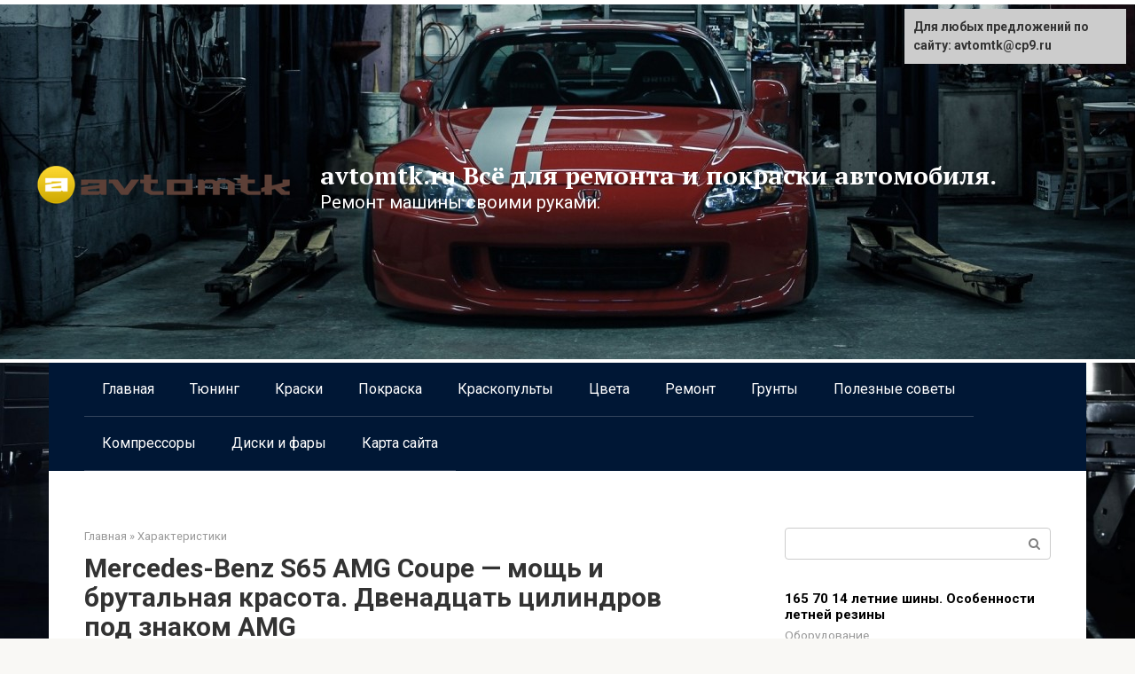

--- FILE ---
content_type: text/html;charset=UTF-8
request_url: https://avtomtk.ru/features/mercedes-benz-s65-amg-coupe-moshch-i-brutalnaya-krasota-dvenadcat-cilindrov-pod/
body_size: 24828
content:
<!DOCTYPE html>
<html lang="ru-RU"
	prefix="og: https://ogp.me/ns#" >
<head>
    <meta charset="UTF-8">
    <meta name="viewport" content="width=device-width, initial-scale=1">

    <title>Mercedes-Benz S65 AMG Coupe — мощь и брутальная красота. Двенадцать цилиндров под знаком AMG - avtomtk.ru Всё для ремонта и покраски автомобиля.</title>

		<!-- All in One SEO 4.1.4.3 -->
		<meta name="description" content="Главная Характеристики Mercedes-Benz S65 AMG Coupe — мощь и брутальная красота. Двенадцать цилиндров под знаком AMG А летом того же года немецкий автопроизводитель презентовал топовую модификацию модели с..." />
		<meta name="robots" content="max-image-preview:large" />
		<link rel="canonical" href="https://avtomtk.ru/features/mercedes-benz-s65-amg-coupe-moshch-i-brutalnaya-krasota-dvenadcat-cilindrov-pod/" />
		<meta property="og:locale" content="ru_RU" />
		<meta property="og:site_name" content="avtomtk.ru Всё для ремонта и покраски автомобиля. - Ремонт машины своими руками." />
		<meta property="og:type" content="article" />
		<meta property="og:title" content="Mercedes-Benz S65 AMG Coupe — мощь и брутальная красота. Двенадцать цилиндров под знаком AMG - avtomtk.ru Всё для ремонта и покраски автомобиля." />
		<meta property="og:description" content="Главная Характеристики Mercedes-Benz S65 AMG Coupe — мощь и брутальная красота. Двенадцать цилиндров под знаком AMG А летом того же года немецкий автопроизводитель презентовал топовую модификацию модели с..." />
		<meta property="og:url" content="https://avtomtk.ru/features/mercedes-benz-s65-amg-coupe-moshch-i-brutalnaya-krasota-dvenadcat-cilindrov-pod/" />
		<meta property="article:published_time" content="2021-06-25T14:05:04+00:00" />
		<meta property="article:modified_time" content="2021-09-28T13:13:35+00:00" />
		<meta name="twitter:card" content="summary" />
		<meta name="twitter:domain" content="avtomtk.ru" />
		<meta name="twitter:title" content="Mercedes-Benz S65 AMG Coupe — мощь и брутальная красота. Двенадцать цилиндров под знаком AMG - avtomtk.ru Всё для ремонта и покраски автомобиля." />
		<meta name="twitter:description" content="Главная Характеристики Mercedes-Benz S65 AMG Coupe — мощь и брутальная красота. Двенадцать цилиндров под знаком AMG А летом того же года немецкий автопроизводитель презентовал топовую модификацию модели с..." />
		<script type="application/ld+json" class="aioseo-schema">
			{"@context":"https:\/\/schema.org","@graph":[{"@type":"WebSite","@id":"http:\/\/avtomtk.ru\/#website","url":"http:\/\/avtomtk.ru\/","name":"avtomtk.ru \u0412\u0441\u0451 \u0434\u043b\u044f \u0440\u0435\u043c\u043e\u043d\u0442\u0430 \u0438 \u043f\u043e\u043a\u0440\u0430\u0441\u043a\u0438 \u0430\u0432\u0442\u043e\u043c\u043e\u0431\u0438\u043b\u044f.","description":"\u0420\u0435\u043c\u043e\u043d\u0442 \u043c\u0430\u0448\u0438\u043d\u044b \u0441\u0432\u043e\u0438\u043c\u0438 \u0440\u0443\u043a\u0430\u043c\u0438.","inLanguage":"ru-RU","publisher":{"@id":"http:\/\/avtomtk.ru\/#organization"}},{"@type":"Organization","@id":"http:\/\/avtomtk.ru\/#organization","name":"\u0412\u0441\u0451 \u0434\u043b\u044f \u0440\u0435\u043c\u043e\u043d\u0442\u0430 \u0438 \u043f\u043e\u043a\u0440\u0430\u0441\u043a\u0438 \u0430\u0432\u0442\u043e\u043c\u043e\u0431\u0438\u043b\u044f.","url":"http:\/\/avtomtk.ru\/"},{"@type":"BreadcrumbList","@id":"http:\/\/avtomtk.ru\/features\/mercedes-benz-s65-amg-coupe-moshch-i-brutalnaya-krasota-dvenadcat-cilindrov-pod\/#breadcrumblist","itemListElement":[{"@type":"ListItem","@id":"http:\/\/avtomtk.ru\/#listItem","position":1,"item":{"@type":"WebPage","@id":"http:\/\/avtomtk.ru\/","name":"\u0413\u043b\u0430\u0432\u043d\u0430\u044f","description":"Mercedes-Benz S65 AMG Coupe \u2014 \u043c\u043e\u0449\u044c \u0438 \u0431\u0440\u0443\u0442\u0430\u043b\u044c\u043d\u0430\u044f \u043a\u0440\u0430\u0441\u043e\u0442\u0430. \u0414\u0432\u0435\u043d\u0430\u0434\u0446\u0430\u0442\u044c \u0446\u0438\u043b\u0438\u043d\u0434\u0440\u043e\u0432 \u043f\u043e\u0434 \u0437\u043d\u0430\u043a\u043e\u043c AMG","url":"http:\/\/avtomtk.ru\/"},"nextItem":"http:\/\/avtomtk.ru\/features\/#listItem"},{"@type":"ListItem","@id":"http:\/\/avtomtk.ru\/features\/#listItem","position":2,"item":{"@type":"WebPage","@id":"http:\/\/avtomtk.ru\/features\/","name":"\u0425\u0430\u0440\u0430\u043a\u0442\u0435\u0440\u0438\u0441\u0442\u0438\u043a\u0438","description":"\u0413\u043b\u0430\u0432\u043d\u0430\u044f \u0425\u0430\u0440\u0430\u043a\u0442\u0435\u0440\u0438\u0441\u0442\u0438\u043a\u0438 Mercedes-Benz S65 AMG Coupe \u2014 \u043c\u043e\u0449\u044c \u0438 \u0431\u0440\u0443\u0442\u0430\u043b\u044c\u043d\u0430\u044f \u043a\u0440\u0430\u0441\u043e\u0442\u0430. \u0414\u0432\u0435\u043d\u0430\u0434\u0446\u0430\u0442\u044c \u0446\u0438\u043b\u0438\u043d\u0434\u0440\u043e\u0432 \u043f\u043e\u0434 \u0437\u043d\u0430\u043a\u043e\u043c AMG \u0410 \u043b\u0435\u0442\u043e\u043c \u0442\u043e\u0433\u043e \u0436\u0435 \u0433\u043e\u0434\u0430 \u043d\u0435\u043c\u0435\u0446\u043a\u0438\u0439 \u0430\u0432\u0442\u043e\u043f\u0440\u043e\u0438\u0437\u0432\u043e\u0434\u0438\u0442\u0435\u043b\u044c \u043f\u0440\u0435\u0437\u0435\u043d\u0442\u043e\u0432\u0430\u043b \u0442\u043e\u043f\u043e\u0432\u0443\u044e \u043c\u043e\u0434\u0438\u0444\u0438\u043a\u0430\u0446\u0438\u044e \u043c\u043e\u0434\u0435\u043b\u0438 \u0441...","url":"http:\/\/avtomtk.ru\/features\/"},"nextItem":"http:\/\/avtomtk.ru\/features\/mercedes-benz-s65-amg-coupe-moshch-i-brutalnaya-krasota-dvenadcat-cilindrov-pod\/#listItem","previousItem":"http:\/\/avtomtk.ru\/#listItem"},{"@type":"ListItem","@id":"http:\/\/avtomtk.ru\/features\/mercedes-benz-s65-amg-coupe-moshch-i-brutalnaya-krasota-dvenadcat-cilindrov-pod\/#listItem","position":3,"item":{"@type":"WebPage","@id":"http:\/\/avtomtk.ru\/features\/mercedes-benz-s65-amg-coupe-moshch-i-brutalnaya-krasota-dvenadcat-cilindrov-pod\/","name":"Mercedes-Benz S65 AMG Coupe - \u043c\u043e\u0449\u044c \u0438 \u0431\u0440\u0443\u0442\u0430\u043b\u044c\u043d\u0430\u044f \u043a\u0440\u0430\u0441\u043e\u0442\u0430. \u0414\u0432\u0435\u043d\u0430\u0434\u0446\u0430\u0442\u044c \u0446\u0438\u043b\u0438\u043d\u0434\u0440\u043e\u0432 \u043f\u043e\u0434 \u0437\u043d\u0430\u043a\u043e\u043c AMG","description":"\u0413\u043b\u0430\u0432\u043d\u0430\u044f \u0425\u0430\u0440\u0430\u043a\u0442\u0435\u0440\u0438\u0441\u0442\u0438\u043a\u0438 Mercedes-Benz S65 AMG Coupe \u2014 \u043c\u043e\u0449\u044c \u0438 \u0431\u0440\u0443\u0442\u0430\u043b\u044c\u043d\u0430\u044f \u043a\u0440\u0430\u0441\u043e\u0442\u0430. \u0414\u0432\u0435\u043d\u0430\u0434\u0446\u0430\u0442\u044c \u0446\u0438\u043b\u0438\u043d\u0434\u0440\u043e\u0432 \u043f\u043e\u0434 \u0437\u043d\u0430\u043a\u043e\u043c AMG \u0410 \u043b\u0435\u0442\u043e\u043c \u0442\u043e\u0433\u043e \u0436\u0435 \u0433\u043e\u0434\u0430 \u043d\u0435\u043c\u0435\u0446\u043a\u0438\u0439 \u0430\u0432\u0442\u043e\u043f\u0440\u043e\u0438\u0437\u0432\u043e\u0434\u0438\u0442\u0435\u043b\u044c \u043f\u0440\u0435\u0437\u0435\u043d\u0442\u043e\u0432\u0430\u043b \u0442\u043e\u043f\u043e\u0432\u0443\u044e \u043c\u043e\u0434\u0438\u0444\u0438\u043a\u0430\u0446\u0438\u044e \u043c\u043e\u0434\u0435\u043b\u0438 \u0441...","url":"http:\/\/avtomtk.ru\/features\/mercedes-benz-s65-amg-coupe-moshch-i-brutalnaya-krasota-dvenadcat-cilindrov-pod\/"},"previousItem":"http:\/\/avtomtk.ru\/features\/#listItem"}]},{"@type":"Person","@id":"http:\/\/avtomtk.ru\/author\/admin\/#author","url":"http:\/\/avtomtk.ru\/author\/admin\/","name":"admin","image":{"@type":"ImageObject","@id":"http:\/\/avtomtk.ru\/features\/mercedes-benz-s65-amg-coupe-moshch-i-brutalnaya-krasota-dvenadcat-cilindrov-pod\/#authorImage","url":"http:\/\/2.gravatar.com\/avatar\/e4daaa46b96b4bbba8ab2a81fdf362aa?s=96&d=mm&r=g","width":96,"height":96,"caption":"admin"}},{"@type":"WebPage","@id":"http:\/\/avtomtk.ru\/features\/mercedes-benz-s65-amg-coupe-moshch-i-brutalnaya-krasota-dvenadcat-cilindrov-pod\/#webpage","url":"http:\/\/avtomtk.ru\/features\/mercedes-benz-s65-amg-coupe-moshch-i-brutalnaya-krasota-dvenadcat-cilindrov-pod\/","name":"Mercedes-Benz S65 AMG Coupe \u2014 \u043c\u043e\u0449\u044c \u0438 \u0431\u0440\u0443\u0442\u0430\u043b\u044c\u043d\u0430\u044f \u043a\u0440\u0430\u0441\u043e\u0442\u0430. \u0414\u0432\u0435\u043d\u0430\u0434\u0446\u0430\u0442\u044c \u0446\u0438\u043b\u0438\u043d\u0434\u0440\u043e\u0432 \u043f\u043e\u0434 \u0437\u043d\u0430\u043a\u043e\u043c AMG - avtomtk.ru \u0412\u0441\u0451 \u0434\u043b\u044f \u0440\u0435\u043c\u043e\u043d\u0442\u0430 \u0438 \u043f\u043e\u043a\u0440\u0430\u0441\u043a\u0438 \u0430\u0432\u0442\u043e\u043c\u043e\u0431\u0438\u043b\u044f.","description":"\u0413\u043b\u0430\u0432\u043d\u0430\u044f \u0425\u0430\u0440\u0430\u043a\u0442\u0435\u0440\u0438\u0441\u0442\u0438\u043a\u0438 Mercedes-Benz S65 AMG Coupe \u2014 \u043c\u043e\u0449\u044c \u0438 \u0431\u0440\u0443\u0442\u0430\u043b\u044c\u043d\u0430\u044f \u043a\u0440\u0430\u0441\u043e\u0442\u0430. \u0414\u0432\u0435\u043d\u0430\u0434\u0446\u0430\u0442\u044c \u0446\u0438\u043b\u0438\u043d\u0434\u0440\u043e\u0432 \u043f\u043e\u0434 \u0437\u043d\u0430\u043a\u043e\u043c AMG \u0410 \u043b\u0435\u0442\u043e\u043c \u0442\u043e\u0433\u043e \u0436\u0435 \u0433\u043e\u0434\u0430 \u043d\u0435\u043c\u0435\u0446\u043a\u0438\u0439 \u0430\u0432\u0442\u043e\u043f\u0440\u043e\u0438\u0437\u0432\u043e\u0434\u0438\u0442\u0435\u043b\u044c \u043f\u0440\u0435\u0437\u0435\u043d\u0442\u043e\u0432\u0430\u043b \u0442\u043e\u043f\u043e\u0432\u0443\u044e \u043c\u043e\u0434\u0438\u0444\u0438\u043a\u0430\u0446\u0438\u044e \u043c\u043e\u0434\u0435\u043b\u0438 \u0441...","inLanguage":"ru-RU","isPartOf":{"@id":"http:\/\/avtomtk.ru\/#website"},"breadcrumb":{"@id":"http:\/\/avtomtk.ru\/features\/mercedes-benz-s65-amg-coupe-moshch-i-brutalnaya-krasota-dvenadcat-cilindrov-pod\/#breadcrumblist"},"author":"http:\/\/avtomtk.ru\/author\/admin\/#author","creator":"http:\/\/avtomtk.ru\/author\/admin\/#author","image":{"@type":"ImageObject","@id":"http:\/\/avtomtk.ru\/#mainImage","url":"http:\/\/avtomtk.ru\/wp-content\/uploads\/2021\/09\/foto-s65-amg-coupe_09.jpg","width":1024,"height":683},"primaryImageOfPage":{"@id":"http:\/\/avtomtk.ru\/features\/mercedes-benz-s65-amg-coupe-moshch-i-brutalnaya-krasota-dvenadcat-cilindrov-pod\/#mainImage"},"datePublished":"2021-06-25T14:05:04+07:00","dateModified":"2021-09-28T13:13:35+07:00"},{"@type":"BlogPosting","@id":"http:\/\/avtomtk.ru\/features\/mercedes-benz-s65-amg-coupe-moshch-i-brutalnaya-krasota-dvenadcat-cilindrov-pod\/#blogposting","name":"Mercedes-Benz S65 AMG Coupe \u2014 \u043c\u043e\u0449\u044c \u0438 \u0431\u0440\u0443\u0442\u0430\u043b\u044c\u043d\u0430\u044f \u043a\u0440\u0430\u0441\u043e\u0442\u0430. \u0414\u0432\u0435\u043d\u0430\u0434\u0446\u0430\u0442\u044c \u0446\u0438\u043b\u0438\u043d\u0434\u0440\u043e\u0432 \u043f\u043e\u0434 \u0437\u043d\u0430\u043a\u043e\u043c AMG - avtomtk.ru \u0412\u0441\u0451 \u0434\u043b\u044f \u0440\u0435\u043c\u043e\u043d\u0442\u0430 \u0438 \u043f\u043e\u043a\u0440\u0430\u0441\u043a\u0438 \u0430\u0432\u0442\u043e\u043c\u043e\u0431\u0438\u043b\u044f.","description":"\u0413\u043b\u0430\u0432\u043d\u0430\u044f \u0425\u0430\u0440\u0430\u043a\u0442\u0435\u0440\u0438\u0441\u0442\u0438\u043a\u0438 Mercedes-Benz S65 AMG Coupe \u2014 \u043c\u043e\u0449\u044c \u0438 \u0431\u0440\u0443\u0442\u0430\u043b\u044c\u043d\u0430\u044f \u043a\u0440\u0430\u0441\u043e\u0442\u0430. \u0414\u0432\u0435\u043d\u0430\u0434\u0446\u0430\u0442\u044c \u0446\u0438\u043b\u0438\u043d\u0434\u0440\u043e\u0432 \u043f\u043e\u0434 \u0437\u043d\u0430\u043a\u043e\u043c AMG \u0410 \u043b\u0435\u0442\u043e\u043c \u0442\u043e\u0433\u043e \u0436\u0435 \u0433\u043e\u0434\u0430 \u043d\u0435\u043c\u0435\u0446\u043a\u0438\u0439 \u0430\u0432\u0442\u043e\u043f\u0440\u043e\u0438\u0437\u0432\u043e\u0434\u0438\u0442\u0435\u043b\u044c \u043f\u0440\u0435\u0437\u0435\u043d\u0442\u043e\u0432\u0430\u043b \u0442\u043e\u043f\u043e\u0432\u0443\u044e \u043c\u043e\u0434\u0438\u0444\u0438\u043a\u0430\u0446\u0438\u044e \u043c\u043e\u0434\u0435\u043b\u0438 \u0441...","inLanguage":"ru-RU","headline":"Mercedes-Benz S65 AMG Coupe - \u043c\u043e\u0449\u044c \u0438 \u0431\u0440\u0443\u0442\u0430\u043b\u044c\u043d\u0430\u044f \u043a\u0440\u0430\u0441\u043e\u0442\u0430. \u0414\u0432\u0435\u043d\u0430\u0434\u0446\u0430\u0442\u044c \u0446\u0438\u043b\u0438\u043d\u0434\u0440\u043e\u0432 \u043f\u043e\u0434 \u0437\u043d\u0430\u043a\u043e\u043c AMG","author":{"@id":"http:\/\/avtomtk.ru\/author\/admin\/#author"},"publisher":{"@id":"http:\/\/avtomtk.ru\/#organization"},"datePublished":"2021-06-25T14:05:04+07:00","dateModified":"2021-09-28T13:13:35+07:00","articleSection":"\u0425\u0430\u0440\u0430\u043a\u0442\u0435\u0440\u0438\u0441\u0442\u0438\u043a\u0438","mainEntityOfPage":{"@id":"http:\/\/avtomtk.ru\/features\/mercedes-benz-s65-amg-coupe-moshch-i-brutalnaya-krasota-dvenadcat-cilindrov-pod\/#webpage"},"isPartOf":{"@id":"http:\/\/avtomtk.ru\/features\/mercedes-benz-s65-amg-coupe-moshch-i-brutalnaya-krasota-dvenadcat-cilindrov-pod\/#webpage"},"image":{"@type":"ImageObject","@id":"http:\/\/avtomtk.ru\/#articleImage","url":"http:\/\/avtomtk.ru\/wp-content\/uploads\/2021\/09\/foto-s65-amg-coupe_09.jpg","width":1024,"height":683}}]}
		</script>
		<!-- All in One SEO -->

<link rel='dns-prefetch' href='//fonts.googleapis.com' />
<link rel='dns-prefetch' href='//s.w.org' />
		<!-- This site uses the Google Analytics by MonsterInsights plugin v8.0.0 - Using Analytics tracking - https://monsterinsights.com/ -->
		<!-- Note: MonsterInsights is not currently configured on this site. The site owner needs to authenticate with Google Analytics in the MonsterInsights settings panel. -->
					<!-- No UA code set -->
				<!-- / Google Analytics by MonsterInsights -->
		<link rel='stylesheet' id='toc-screen-css'  href='https://avtomtk.ru/wp-content/plugins/table-of-contents-plus/screen.min.css'  media='all' />
<link rel='stylesheet' id='google-fonts-css'  href='https://fonts.googleapis.com/css?family=Roboto%3A400%2C400i%2C700%7CPT+Serif%3A400%2C400i%2C700&#038;subset=cyrillic'  media='all' />
<link rel='stylesheet' id='root-style-css'  href='https://avtomtk.ru/wp-content/themes/root/css/style.min.css'  media='all' />
<script  src='https://avtomtk.ru/wp-includes/js/jquery/jquery.min.js' id='jquery-core-js'></script>
<style>@media (min-width: 768px) {.site-header { padding-top: 163px; }}@media (min-width: 768px) {.site-header { padding-bottom: 146px; }}@media (max-width: 991px) { .mob-search {display: block; margin-bottom: 25px;} }.scrolltop { background-color: #cccccc;}.scrolltop:after { color: #ffffff;}.scrolltop { width: 50px;}.scrolltop { height: 50px;}.scrolltop:after { content: "\f102"; }body { font-family: "Roboto" ,"Helvetica Neue", Helvetica, Arial, sans-serif; }.site-title, .site-title a { font-family: "PT Serif" ,"Helvetica Neue", Helvetica, Arial, sans-serif; }.site-description { font-family: "Roboto" ,"Helvetica Neue", Helvetica, Arial, sans-serif; }.entry-content h1, .entry-content h2, .entry-content h3, .entry-content h4, .entry-content h5, .entry-content h6, .entry-image__title h1, .entry-title, .entry-title a { font-family: "Roboto" ,"Helvetica Neue", Helvetica, Arial, sans-serif; }.main-navigation ul li a, .main-navigation ul li .removed-link, .footer-navigation ul li a, .footer-navigation ul li .removed-link{ font-family: "Roboto" ,"Helvetica Neue", Helvetica, Arial, sans-serif; }@media (min-width: 576px) { body { font-size: 16px;} }@media (min-width: 576px) { .site-title, .site-title a { font-size: 28px;} }@media (min-width: 576px) { .site-description { font-size: 20px;} }@media (min-width: 576px) { .main-navigation ul li a, .main-navigation ul li .removed-link, .footer-navigation ul li a, .footer-navigation ul li .removed-link { font-size: 16px;} }@media (min-width: 576px) { body { line-height: 1.5;} }@media (min-width: 576px) { .site-title, .site-title a { line-height: 1.1;} }@media (min-width: 576px) { .main-navigation ul li a, .main-navigation ul li .removed-link, .footer-navigation ul li a, .footer-navigation ul li .removed-link { line-height: 1.5;} }.mob-hamburger span, .card-slider__category span, .card-slider-container .swiper-pagination-bullet-active, .page-separator, .pagination .current, .pagination a.page-numbers:hover, .entry-content ul > li:before, .entry-content ul:not([class])>li:before, .taxonomy-description ul:not([class])>li:before, .btn, .comment-respond .form-submit input, .contact-form .contact_submit, .page-links__item { background-color: #5a80b1;}.spoiler-box, .entry-content ol li:before, .entry-content ol:not([class]) li:before, .taxonomy-description ol:not([class]) li:before, .mob-hamburger, .inp:focus, .search-form__text:focus, .entry-content blockquote { border-color: #5a80b1;}.entry-content blockquote:before, .spoiler-box__title:after, .sidebar-navigation .menu-item-has-children:after, .star-rating--score-5:not(.hover) .star-rating-item:nth-child(1), .star-rating--score-5:not(.hover) .star-rating-item:nth-child(2), .star-rating--score-5:not(.hover) .star-rating-item:nth-child(3), .star-rating--score-5:not(.hover) .star-rating-item:nth-child(4), .star-rating--score-5:not(.hover) .star-rating-item:nth-child(5), .star-rating-item.hover { color: #5a80b1;}body { color: #333333;}a, .spanlink, .comment-reply-link, .pseudo-link, .root-pseudo-link { color: #000000;}a:hover, a:focus, a:active, .spanlink:hover, .comment-reply-link:hover, .pseudo-link:hover { color: #1e73be;}.site-header { background-color: #ffffff;}.site-title, .site-title a { color: #ffffff;}.site-description, .site-description a { color: #ffffff;}.main-navigation, .footer-navigation, .main-navigation ul li .sub-menu, .footer-navigation ul li .sub-menu { background-color: #001735;}.main-navigation ul li a, .main-navigation ul li .removed-link, .footer-navigation ul li a, .footer-navigation ul li .removed-link { color: #ffffff;}.site-footer { background-color: #ffffff;}@media (min-width: 768px) {.site-header { background-image: url("https://avtomtk.ru/wp-content/uploads/2021/09/cropped-s2000.jpg"); }.site-header-inner {background: none;}}@media (min-width: 768px) {.site-header { background-repeat: no-repeat; }}@media (min-width: 768px) {.site-header { background-position: center center; }}</style><style type="text/css" id="custom-background-css">
body.custom-background { background-image: url("https://avtomtk.ru/wp-content/uploads/2021/09/1621361409_30-phonoteka_org-p-fon-dlya-reklami-avtoservisa-35.jpg"); background-position: center center; background-size: cover; background-repeat: no-repeat; background-attachment: fixed; }
</style>
	<link rel="icon" href="https://avtomtk.ru/wp-content/uploads/2021/09/kopejskaya-stoa.png" sizes="32x32" />
<link rel="icon" href="https://avtomtk.ru/wp-content/uploads/2021/09/kopejskaya-stoa.png" sizes="192x192" />
<link rel="apple-touch-icon" href="https://avtomtk.ru/wp-content/uploads/2021/09/kopejskaya-stoa.png" />
<meta name="msapplication-TileImage" content="https://avtomtk.ru/wp-content/uploads/2021/09/kopejskaya-stoa.png" />
    <script async src="https://pagead2.googlesyndication.com/pagead/js/adsbygoogle.js?client=ca-pub-3116213154705576"
crossorigin="anonymous"></script></head>

<body class="post-template-default single single-post postid-8760 single-format-standard custom-background ">



<div id="page" class="site">
	<a class="skip-link screen-reader-text" href="#main">Перейти к контенту</a>

    
    
<header id="masthead" class="site-header " itemscope itemtype="https://schema.org/WPHeader">
    <div class="site-header-inner ">
        <div class="site-branding">
            <div class="site-logotype"><a href="https://avtomtk.ru/"><img src="https://avtomtk.ru/wp-content/uploads/2021/09/logo.png" alt="avtomtk.ru Всё для ремонта и покраски автомобиля."></a></div>
                            <div class="site-branding-container">

                    <div class="site-title"><a href="https://avtomtk.ru/">avtomtk.ru Всё для ремонта и покраски автомобиля.</a></div>
                                            <p class="site-description">Ремонт машины своими руками.</p>
                    
                </div>
                    </div><!-- .site-branding -->

        
        
        
        
        <div class="mob-hamburger"><span></span></div>

                    <div class="mob-search">
<form role="search" method="get" id="searchform_1908" action="https://avtomtk.ru/" class="search-form">
    <label class="screen-reader-text" for="s_1908">Поиск: </label>
    <input type="text" value="" name="s" id="s_1908" class="search-form__text">
    <button type="submit" id="searchsubmit_1908" class="search-form__submit"></button>
</form></div>
            </div><!--.site-header-inner-->
</header><!-- #masthead -->
    
    
    
    <nav id="site-navigation" class="main-navigation container">
        <div class="main-navigation-inner ">
            <div class="menu-%d0%be%d1%81%d0%bd%d0%be%d0%b2%d0%bd%d0%be%d0%b5-container"><ul id="header_menu" class="menu"><li id="menu-item-27999" class="menu-item menu-item-type-custom menu-item-object-custom menu-item-home menu-item-27999"><a href="https://avtomtk.ru/">Главная</a></li>
<li id="menu-item-27989" class="menu-item menu-item-type-taxonomy menu-item-object-category menu-item-27989"><a href="https://avtomtk.ru/category/tuning/">Тюнинг</a></li>
<li id="menu-item-27990" class="menu-item menu-item-type-taxonomy menu-item-object-category menu-item-27990"><a href="https://avtomtk.ru/category/paint/">Краски</a></li>
<li id="menu-item-27991" class="menu-item menu-item-type-taxonomy menu-item-object-category menu-item-27991"><a href="https://avtomtk.ru/category/painting/">Покраска</a></li>
<li id="menu-item-27992" class="menu-item menu-item-type-taxonomy menu-item-object-category menu-item-27992"><a href="https://avtomtk.ru/category/spray-guns/">Краскопульты</a></li>
<li id="menu-item-27993" class="menu-item menu-item-type-taxonomy menu-item-object-category menu-item-27993"><a href="https://avtomtk.ru/category/color/">Цвета</a></li>
<li id="menu-item-27994" class="menu-item menu-item-type-taxonomy menu-item-object-category menu-item-27994"><a href="https://avtomtk.ru/category/repair/">Ремонт</a></li>
<li id="menu-item-27995" class="menu-item menu-item-type-taxonomy menu-item-object-category menu-item-27995"><a href="https://avtomtk.ru/category/soils/">Грунты</a></li>
<li id="menu-item-27996" class="menu-item menu-item-type-taxonomy menu-item-object-category menu-item-27996"><a href="https://avtomtk.ru/category/useful-tips/">Полезные советы</a></li>
<li id="menu-item-27997" class="menu-item menu-item-type-taxonomy menu-item-object-category menu-item-27997"><a href="https://avtomtk.ru/category/compressors/">Компрессоры</a></li>
<li id="menu-item-27998" class="menu-item menu-item-type-taxonomy menu-item-object-category menu-item-27998"><a href="https://avtomtk.ru/category/rims-and-headlights/">Диски и фары</a></li>
<li id="menu-item-28008" class="menu-item menu-item-type-post_type menu-item-object-page menu-item-28008"><a href="https://avtomtk.ru/wp_sitemap_page/">Карта сайта</a></li>
</ul></div>        </div><!--.main-navigation-inner-->
    </nav><!-- #site-navigation -->

    

    
    
	<div id="content" class="site-content container"><div style="padding:5px;padding-left:40px;"><br></div>

        

<div itemscope itemtype="https://schema.org/Article">

    
	<div id="primary" class="content-area">
		<main id="main" class="site-main">

            <div class="breadcrumb" itemscope itemtype="https://schema.org/BreadcrumbList"><span class="breadcrumb-item" itemprop="itemListElement" itemscope itemtype="https://schema.org/ListItem"><a href="https://avtomtk.ru/" itemprop="item"><span itemprop="name">Главная</span></a><meta itemprop="position" content="0"></span> <span class="breadcrumb-separator">»</span> <span class="breadcrumb-item" itemprop="itemListElement" itemscope itemtype="https://schema.org/ListItem"><a href="https://avtomtk.ru/category/features/" itemprop="item"><span itemprop="name">Характеристики</span></a><meta itemprop="position" content="1"></span></div>
			
<article id="post-8760" class="post-8760 post type-post status-publish format-standard has-post-thumbnail  category-features">

    
        <header class="entry-header">
                                            <h1 class="entry-title" itemprop="headline">Mercedes-Benz S65 AMG Coupe &#8212; мощь и брутальная красота. Двенадцать цилиндров под знаком AMG</h1>                            
            
                            <div class="entry-meta">
                    <span class="entry-date"><time itemprop="datePublished" datetime="2021-06-25">25 июня, 2021</time></span><span class="entry-category"><span class="hidden-xs">Рубрика:</span> <a href="https://avtomtk.ru/category/features/" itemprop="articleSection">Характеристики</a></span><span class="b-share b-share--small">


<span class="b-share__ico b-share__vk js-share-link" data-uri="https://vk.com/share.php?url=http%3A%2F%2Favtomtk.ru%2Ffeatures%2Fmercedes-benz-s65-amg-coupe-moshch-i-brutalnaya-krasota-dvenadcat-cilindrov-pod%2F"></span>


<span class="b-share__ico b-share__fb js-share-link" data-uri="https://facebook.com/sharer.php?u=http%3A%2F%2Favtomtk.ru%2Ffeatures%2Fmercedes-benz-s65-amg-coupe-moshch-i-brutalnaya-krasota-dvenadcat-cilindrov-pod%2F"></span>


<span class="b-share__ico b-share__tw js-share-link" data-uri="https://twitter.com/share?text=Mercedes-Benz+S65+AMG+Coupe+%26%238212%3B+%D0%BC%D0%BE%D1%89%D1%8C+%D0%B8+%D0%B1%D1%80%D1%83%D1%82%D0%B0%D0%BB%D1%8C%D0%BD%D0%B0%D1%8F+%D0%BA%D1%80%D0%B0%D1%81%D0%BE%D1%82%D0%B0.+%D0%94%D0%B2%D0%B5%D0%BD%D0%B0%D0%B4%D1%86%D0%B0%D1%82%D1%8C+%D1%86%D0%B8%D0%BB%D0%B8%D0%BD%D0%B4%D1%80%D0%BE%D0%B2+%D0%BF%D0%BE%D0%B4+%D0%B7%D0%BD%D0%B0%D0%BA%D0%BE%D0%BC+AMG&url=http%3A%2F%2Favtomtk.ru%2Ffeatures%2Fmercedes-benz-s65-amg-coupe-moshch-i-brutalnaya-krasota-dvenadcat-cilindrov-pod%2F"></span>


<span class="b-share__ico b-share__ok js-share-link" data-uri="https://connect.ok.ru/dk?st.cmd=WidgetSharePreview&service=odnoklassniki&st.shareUrl=http%3A%2F%2Favtomtk.ru%2Ffeatures%2Fmercedes-benz-s65-amg-coupe-moshch-i-brutalnaya-krasota-dvenadcat-cilindrov-pod%2F"></span>


<span class="b-share__ico b-share__whatsapp js-share-link js-share-link-no-window" data-uri="whatsapp://send?text=Mercedes-Benz+S65+AMG+Coupe+%26%238212%3B+%D0%BC%D0%BE%D1%89%D1%8C+%D0%B8+%D0%B1%D1%80%D1%83%D1%82%D0%B0%D0%BB%D1%8C%D0%BD%D0%B0%D1%8F+%D0%BA%D1%80%D0%B0%D1%81%D0%BE%D1%82%D0%B0.+%D0%94%D0%B2%D0%B5%D0%BD%D0%B0%D0%B4%D1%86%D0%B0%D1%82%D1%8C+%D1%86%D0%B8%D0%BB%D0%B8%D0%BD%D0%B4%D1%80%D0%BE%D0%B2+%D0%BF%D0%BE%D0%B4+%D0%B7%D0%BD%D0%B0%D0%BA%D0%BE%D0%BC+AMG%20http%3A%2F%2Favtomtk.ru%2Ffeatures%2Fmercedes-benz-s65-amg-coupe-moshch-i-brutalnaya-krasota-dvenadcat-cilindrov-pod%2F"></span>


<span class="b-share__ico b-share__viber js-share-link js-share-link-no-window" data-uri="viber://forward?text=Mercedes-Benz+S65+AMG+Coupe+%26%238212%3B+%D0%BC%D0%BE%D1%89%D1%8C+%D0%B8+%D0%B1%D1%80%D1%83%D1%82%D0%B0%D0%BB%D1%8C%D0%BD%D0%B0%D1%8F+%D0%BA%D1%80%D0%B0%D1%81%D0%BE%D1%82%D0%B0.+%D0%94%D0%B2%D0%B5%D0%BD%D0%B0%D0%B4%D1%86%D0%B0%D1%82%D1%8C+%D1%86%D0%B8%D0%BB%D0%B8%D0%BD%D0%B4%D1%80%D0%BE%D0%B2+%D0%BF%D0%BE%D0%B4+%D0%B7%D0%BD%D0%B0%D0%BA%D0%BE%D0%BC+AMG%20http%3A%2F%2Favtomtk.ru%2Ffeatures%2Fmercedes-benz-s65-amg-coupe-moshch-i-brutalnaya-krasota-dvenadcat-cilindrov-pod%2F"></span>


<span class="b-share__ico b-share__telegram js-share-link js-share-link-no-window" data-uri="https://telegram.me/share/url?url=http%3A%2F%2Favtomtk.ru%2Ffeatures%2Fmercedes-benz-s65-amg-coupe-moshch-i-brutalnaya-krasota-dvenadcat-cilindrov-pod%2F&text=Mercedes-Benz+S65+AMG+Coupe+%26%238212%3B+%D0%BC%D0%BE%D1%89%D1%8C+%D0%B8+%D0%B1%D1%80%D1%83%D1%82%D0%B0%D0%BB%D1%8C%D0%BD%D0%B0%D1%8F+%D0%BA%D1%80%D0%B0%D1%81%D0%BE%D1%82%D0%B0.+%D0%94%D0%B2%D0%B5%D0%BD%D0%B0%D0%B4%D1%86%D0%B0%D1%82%D1%8C+%D1%86%D0%B8%D0%BB%D0%B8%D0%BD%D0%B4%D1%80%D0%BE%D0%B2+%D0%BF%D0%BE%D0%B4+%D0%B7%D0%BD%D0%B0%D0%BA%D0%BE%D0%BC+AMG"></span>

</span>                </div><!-- .entry-meta -->
                    </header><!-- .entry-header -->


        
    
	<div class="entry-content" itemprop="articleBody">
		
<ul class="breadcrumbs" itemscope="" itemtype="https://schema.org/BreadcrumbList">
<li itemprop="itemListElement" itemscope="" itemtype="https://schema.org/ListItem">Главная</li>
<li itemprop="itemListElement" itemscope="" itemtype="https://schema.org/ListItem">Характеристики </li>
</ul>
<p>Mercedes-Benz S65 AMG Coupe &#8212; мощь и брутальная красота. Двенадцать цилиндров под знаком AMG                                                                                        </p>
<p>А летом того же года немецкий автопроизводитель презентовал топовую модификацию модели с двенадцатицилиндровым движком под капотом и шильдиком S65 AMG Coupe. Премьера авто состоялась на осеннем мотор-шоу в Париже.</p>
<p>Внешне Mercedes S 65 AMG 2018-2019 (фото и цена) практически полностью повторяет купе «эс шестьдесят три», но отличить его можно по хромированной сетке решетки радиатора и воздухозаборников в <a href="https://avtomtk.ru/features/painting/usilenie-perednego-bampera-chto-delaet-zhestkim-bamper-usilitel/">переднем бампере</a>, 20-дюймовым кованым колесным дискам оригинального дизайна, окрашенным в желтый цвет тормозным суппортам и шильдикам V12 на передних крыльях.</p>
<h3><span id="__Mercedes-AMG_S_65_Coupe_2020">Комплектации и цены Mercedes-AMG S 65 Coupe (2020)</span></h3><div id="toc_container" class="no_bullets"><p class="toc_title">Содержание страницы</p><ul class="toc_list"><ul><li><a href="#__Mercedes-AMG_S_65_Coupe_2020"><span class="toc_number toc_depth_2">0.1</span> Комплектации и цены Mercedes-AMG S 65 Coupe (2020)</a></li><li><a href="#_Mercedes-Benz_V-12___AMG"><span class="toc_number toc_depth_2">0.2</span> Все современные Mercedes-Benz V-12 строятся только с шильдиком AMG</a></li><li><a href="#i"><span class="toc_number toc_depth_2">0.3</span> Зловещее обсидианово черное купе подчеркнуто карбоновой бижутерией:</a></li><li><a href="#Magic_Sky_Control"><span class="toc_number toc_depth_2">0.4</span> Magic Sky Control– можно отрегулировать ПРОЗРАЧНОСТЬ крыши.</a><ul><li><a href="#i-2"><span class="toc_number toc_depth_3">0.4.1</span> А едет он поразительно мягко.</a></li></ul></li></ul></li><li><a href="#i-3"><span class="toc_number toc_depth_1">1</span> Выдающийся автомобиль</a></li><li><a href="#__AMG"><span class="toc_number toc_depth_1">2</span> Двенадцать цилиндров под знаком AMG</a></li><li><a href="#i-4"><span class="toc_number toc_depth_1">3</span> Невероятная стоимость</a></li><li><a href="#i-5"><span class="toc_number toc_depth_1">4</span> Роскошные изыски</a></li><li><a href="#i-6"><span class="toc_number toc_depth_1">5</span> Технологическое разнообразие</a></li><li><a href="#i-7"><span class="toc_number toc_depth_1">6</span> Увеличение мощности</a></li><li><a href="#Mansory_Mercedes_S65_AMG_Coupe_8212_2015_AutoMoto_Tube"><span class="toc_number toc_depth_1">7</span> Mansory Mercedes S65 AMG Coupe &#8212; Женева 2015 // AutoMoto Tube</a><ul><li><a href="#__Mercedes-Benz_S-Class"><span class="toc_number toc_depth_2">7.1</span> Инновационное техническое оснащение Mercedes-Benz S-Class Купе</a></li><li><a href="#i-8"><span class="toc_number toc_depth_2">7.2</span> Комплектации и показатели</a></li></ul></li></ul></div>

<p>В движение <a href="https://avtomtk.ru/features/spray-guns/predstavlen-novyi-mercedes-gle-transmissiya-s-muftoi-i-aktivnaya/">новый Mercedes</a> S65 AMG Coupe 2020 приводит тот же 6,0-литровый битурбированный V12 мощностью 630 л.с. (1 000 Нм), что устанавливается и на седан . Агрегатируется движок в паре с 7-диапазонным автоматом AMG Speedshift Plus 7G-Tronic.</p>
<p>Вот только в отличие от купе S63, которое может быть и полноприводным, старшая модель доступна исключительно с приводом на задние колеса. С места до сотни автомобиль ускоряется за 4,1 секунды (на 0,2 сек. быстрее седана S65 и упомянутой выше двухдверки), а максимальная скорость ограничена на 250 км/ч (у версии для США ограничитель настроен на 300 километров в час).</p>
<p><img src="https://avtomtk.ru/wp-content/uploads/2021/09/foto-s65-amg-coupe_09.jpg" width="100%" loading="lazy"/></p>
<p>Среди других особенностей Мерседес-Бенц S65 купе (C217) можно отметить входящие в стандартное оснащение <a href="https://avtomtk.ru/features/polishing/magnetic-ride-control-princip-raboty-adaptivnaya-podveska-podveska-na/">адаптивную подвеску</a> Magic Body Control, заранее подстраивающуюся под дорожную обстановку, литиево-ионный аккумулятор, позволивший сократить массу на 20 кг, а также скрытые за центральной секцией диска колесные болты.</p>
<p>За доплату предлагаются аудиосистема Burmester, отделка салона кожей Nappa, карбон-керамические тормоза (легче стандартных на 20 процентов), системы кругового обзора и ночного видения, проекционный диплей, адаптивный круиз-контроль и целый комплекс <a href="https://avtomtk.ru/features/rims-and-headlights/chto-takoe-aktivnaya-i-passivnaya-bezopasnost-sovremennye-sistemy-bezopasnosti/">современных систем</a> безопасности.</p>
<p>Цена нового Mercedes-Benz S65 Coupe в Германии начиналась от 244 000 евро, а стоимость дорестайлинговой модели в России составляла минимум 16 850 000 рублей.</p>
<p><img src="https://avtomtk.ru/wp-content/uploads/2021/09/foto-s65-amg-coupe_08.jpg" width="100%" loading="lazy"/></p>
<p>На автошоу во Франкфурте немцы презентовали Mercedes-AMG S65 Coupe 2018 модельного года. В отличие от других модификаций, топовый вариант двухдверки сохранил прежний движок, а следовательно и характеристики.</p>
<p>А вот внешне новый Мерседес-Бенц S65 купе 2018-2019 выделяется другой решеткой радиатора, подправленными бамперами, измененными патрубками, а главное — задними фонарями на органических светодиодах.</p>
<p>В салоне модели появились новый руль с сенсорными панелями, улучшенные материалы отделки, функция Energizing Comfort Control за доплату, а дисплеи на передней панели закрыли цельным стеклом. Цена топовой двухдверки выросла до 18 130 000 руб.</p>
<p><span itemprop="image" itemscope itemtype="https://schema.org/ImageObject"><img itemprop="url image" src="https://avtomtk.ru/wp-content/uploads/2021/09/foto-s65-amg-coupe_01-218x160-1.jpg" height="160" width="218" loading="lazy"/><img src="https://avtomtk.ru/wp-content/uploads/2021/09/foto-s65-amg-coupe_02-218x160-1.jpg" height="160" width="218" loading="lazy"/><meta itemprop="width" content="218" loading="lazy"/><img src="https://avtomtk.ru/wp-content/uploads/2021/09/foto-s65-amg-coupe_02-218x160-1.jpg"><meta itemprop="height" content="160"></span><span itemprop="image" itemscope itemtype="https://schema.org/ImageObject"><img itemprop="url image" src="https://avtomtk.ru/wp-content/uploads/2021/09/foto-s65-amg-coupe_03-218x160-1.jpg" height="160" width="218" loading="lazy"/><br style="clear: both"/><img src="https://avtomtk.ru/wp-content/uploads/2021/09/foto-s65-amg-coupe_04-218x160-1.jpg" height="160" width="218" loading="lazy"/><meta itemprop="width" content="218" loading="lazy"/><br style="clear: both"/><img src="https://avtomtk.ru/wp-content/uploads/2021/09/foto-s65-amg-coupe_04-218x160-1.jpg"><meta itemprop="height" content="160"></span><span itemprop="image" itemscope itemtype="https://schema.org/ImageObject"><img itemprop="url image" src="https://avtomtk.ru/wp-content/uploads/2021/09/foto-s65-amg-coupe_05-218x160-1.jpg" height="160" width="218" loading="lazy"/><img src="https://avtomtk.ru/wp-content/uploads/2021/09/foto-s65-amg-coupe_06-218x160-1.jpg" height="160" width="218" loading="lazy"/><meta itemprop="width" content="218" loading="lazy"/><img src="https://avtomtk.ru/wp-content/uploads/2021/09/foto-s65-amg-coupe_06-218x160-1.jpg"><meta itemprop="height" content="160"></span><br style="clear: both"/><img src="https://avtomtk.ru/wp-content/uploads/2021/09/foto-s65-amg-coupe_07-218x160-1.jpg" height="160" width="218" loading="lazy"/> Фото нового Мерседес-АМГ S65 купе 2018</p>
<p>S63 был назван одним из лучших в вождении. Однако, существует версия S65 для тех кому нужен V12. Эти автомобили пришли еще из Классической эры, когда V12 управлялся лишь самыми богатыми и требовательными водителями. Он тихий, мягкий и сильный, а это, в свою очередь, значит экзотичный и роскошный автомобиль.</p>
<h3><span id="_Mercedes-Benz_V-12___AMG">Все современные Mercedes-Benz V-12 строятся только с шильдиком AMG</span></h3>
<p>Ну а последний обладает 6-и литровым твин-турбо мощностью 621 л.с. Mercedes предлагает V-12 в гораздо большем количестве моделей, нежели другие производители: S-class, SL, G-class, Mercedes-Maybach.</p>
<p>Современный S-classкупе сменил CL чтобы конкурировать с<b> Bentley Continental GT Speed,</b> оснащенный Фольксвагеновским W-12, а также с Rolls-Royse Wraith с V-12 от BMW. Ну а если вам не важно количество дверей то и с Aston Martin Rapide S.</p>
<h3><span id="i">Зловещее обсидианово черное купе подчеркнуто карбоновой бижутерией:</span></h3>
<p>отделка зеркал, передний сплиттер, вставки в панелях и заднем диффузоре (за каких-то 5300$). А так же в салоне за жалкие 3700$, где карбон заменяет дерево. Везде, где бы он не стоял, головы поворачиваются, буд-то среди бюджетных машин припаркован НЛО. Ну а фраза: «он стоит четверть миллиона» всегда будет звучать лучше чем <b>247,875$</b>. Да и вряд ли кто-то спросит: «А как он управляется?»</p>
<p>Ну, а поскольку S-classявляется флагманом, то технических фишек в нем хоть отбавляй. Система старт-стоп, камеры обзора со всех сторон – этим никого уже не удивишь. А вот возможность «забить» на управление аж на 16 секунд за раз – круто (думается, сделать это в каком-нибудь повороте Нюрбургринга не удастся – прим. автора). Ну и самая надежная система активного круиз-контроля, которая удерживает автомобиль в потоке, и остановит в случае опасности столкновения, конечно же, идет в комплекте. А еще функция массажа горячими камнями, как в СПА салоне, и это в стандартной комплектации!!!</p>
<h3><span id="Magic_Sky_Control">Magic Sky Control– можно отрегулировать ПРОЗРАЧНОСТЬ крыши.</span></h3>
<p>Ну а у задних сидений холодильник для двух бутылок шампанского.</p>
<p>Пожалуй единственной опции, которая идет в стандарте на S63, вы не увидите на S65 – <a href="https://avtomtk.ru/features/useful-tips/malenkii-eksperiment-s-polnym-privodom-i-razval-shozhdenie-razval-shozhdenie-na/">полного привода</a>. Все потому что актуальная система не может справиться с 1001 Нм крутящего момента.</p>
<h4><span id="i-2">А едет он поразительно мягко.</span></h4>
<p>То, что может показаться 90-км/ч поездкой, частенько оказывается «трехзначной с лишением», так что водитель всегда должен читать спидометр. Ну а тюнинг подвесок для полного комфорта дошел до того, что кузов наклоняется внутрь поворота, как мотоцикл.</p>
<p>Что ж, у вас есть яхта с коктейль-баром? У вас может быть и <b>S65 AMG Coupe</b></p>
<p>Когда была тестирована модель S65 2015 года выпуска от <a href="https://avtomtk.ru/features/repair/mercedes-benz-w124-est-li-smysl-iskat-na-vtorichnom-rynke-silnye-storony-mersedesa-v/">Mercedes Benz</a>, она была названа лучшей по всем параметрам, которые только можно себе представить. А теперь представьте себе автомобиль, количество цилиндров под капотом которого возросло на пятьдесят процентов, а цена &#8212; на сорок четыре процента. Если предыдущая модель была охарактеризована как лучшая во всем, то эта, вероятнее всего, должна быть лучшей из лучших.</p>
<h2><span id="i-3">Выдающийся автомобиль</span></h2>

<p>Mercedes-Benz S65 AMG Coupe был отмечен как один из самых красивых топовых двухдверных автомобилей, когда было объявлено о его выпуске. Но при этом вам не стоит забывать также о том, что, кроме прекрасного <a href="https://avtomtk.ru/features/rims-and-headlights/obzor-micubisi-ash-harakteristiki-vneshnii-vid-start-prodazh-v/">внешнего вида</a>, у данного автомобиля имеются также и <a href="https://avtomtk.ru/features/polishing/nissan-juke-tehnicheskie-harakteristiki-tehnicheskie-harakteristiki/">технические характеристики</a>, которые обеспечивают незабываемые впечатления от вождения. Данная модель существует из-за того, что некоторых автолюбителей интересуют только машины с двенадцатицилиндровым двигателем. В 2016 году пройдет сто лет с момента производства первого автомобиля, оснащенного двенадцатицилиндровым двигателем &#8212; это был Packard Twin Six, выпущенный в 1916 году. <br />Данная конфигурация действительно стала невероятно популярной в классическую эпоху, в ходе двадцатых и тридцатых годов, когда автомобили, которыми владели богатые люди, не имели абсолютно ничего общего с теми моделями, которые могли себе позволить обычные люди. Плавно скользящая, тихая, но мощная езда, которая обеспечивается двенадцатицилиндровым двигателем, и по сей день остается выдающейся чертой богатых людей. Такие двигатели встречаются только на экзотических спорткарах и роскошных машинах класса люкс. Конечно, нынешний двигатель с восемью цилиндрами может произвести столько же мощности, как и двенадцатицилиндровый, и даже больше, однако сам факт того, что под капотом скрывается дюжина цилиндров, выделяет эти автомобили. Собственно, как и тот факт, что никогда в истории не было автомобиля с двигателем на двенадцать цилиндров, доступного каждому.</p>
<h2><span id="__AMG">Двенадцать цилиндров под знаком AMG</span></h2>

<p>Все двенадцатицилиндровые автомобили данной марки создаются на базе AMG, последней моделью была M279, оснащенная 6.0-литровым двигателем с двойным турбонаддувом, способным выжать 631 лошадиную силу мощности. «Мерседес» заявляет, что предлагает покупателям <a href="https://avtomtk.ru/features/repair/luchshii-universal-na-vtorichnom-rynke-universaly-s-samym-bolshim/">больше автомобилей</a> с двенадцатицилиндровым двигателем, чем любой другой производитель на рынке, а двигатель каждого автомобиля, носящего отметку AMG, также имеет пластину, где обозначено, кто именно сделал этот мотор &#8212; в данном случае, это был Михаэль Кюблер. <br /><img src="https://avtomtk.ru/wp-content/uploads/2021/09/29197_700x505.jpg" width="100%" loading="lazy"/>Вы можете найти подобную опцию во многих автомобилях, например, в моделях класса S, SL и даже во внедорожниках класса G. Что касается соперничества на мировом рынке, то в прямые конкуренты данной конкретной модели можно записать Bentley Continental GT Speed и Rolls-Royce Wraith. Если же вам не так важно количество дверей, то к списку можно добавить Aston Martin Rapide S.</p>
<h2><span id="i-4">Невероятная стоимость</span></h2>

<p>Данная модель выглядит зловеще, покрашенная в обсидиановый черный, она оснащена отделкой из углеродного волокна как снаружи (например, зеркала заднего вида, передний сплиттер, а также вставки в задний диффузор &#8212; все это за дополнительные 5300 долларов), так и внутри (вы можете заплатить 3700 долларов, чтобы заменить деревянные элементы). Куда бы вы ни поехали на данной машине, вы будете привлекать к себе взгляды всех прохожих. Самый распространенный вопрос, который они спешат задать: сколько? И ответ «четверть миллиона долларов» звучит более впечатляюще, чем сухие точные цифры &#8212; 247875 доларов. Собственно говоря, с учетом налогов и регистрации, сумма вполне может дойти до той самой отметки в четверть миллиона. Другой популярный вопрос &#8212; каково на ней ездить? Никто не спрашивает про расход топлива, хотя кто-то дерзко предположил, что расход составляет 30 литров на сто километров. Он был крайне далек от правды, потому что правильный ответ &#8212; всего лишь 15 литров на сто километров.</p>
<p><img src="https://avtomtk.ru/wp-content/uploads/2021/09/29211_700x417.jpg" width="100%" loading="lazy"/></p>
<h2><span id="i-5">Роскошные изыски</span></h2>

<p>Такие, как у этой машины, изыски не слишком высоко ценятся по обычным автомобильным стандартам, будь то функция массажа горячими камнями передних сидений (входит в базовый набор), система Magic Sky Control за две с половиной тысячи долларов, которая позволяет делать крышу по желанию прозрачной, непрозрачной и промежуточной с помощью электронного переключателя, встроенный холодильник для заднего ряда с двумя выемками для бутылок шампанского (1100 долларов), или же система активной помощи при парковке. Все эти возможности служат исполнению тех желаний человека, о наличии которых он даже не подозревал.</p>
<p><img src="https://avtomtk.ru/wp-content/uploads/2021/09/29198_700x525.jpg" width="100%" loading="lazy"/></p>
<h2><span id="i-6">Технологическое разнообразие</span></h2>
<p><img src="https://avtomtk.ru/wp-content/uploads/2021/09/29212_700x467.jpg" width="100%" loading="lazy"/></p>
<p>Стараясь соответствовать роли технологического флагмана, доставшейся классу S, <a href="https://avtomtk.ru/features/painting/normativnyi-probeg-srednii-probeg-avtomobilya-za-god-vidy/">данный автомобиль</a> имеет невероятно расширенные возможности. «Мерседес» сообщает о наличии более пятидесяти штук. Некоторые из них, такие как автоматическое зажигание и его отключение, а также камеры по всему периметру, можно найти и на других автомобилях, но большинство из них поражает своим новаторским подходом. Например, вы получаете возможность снять руки с руля на время вплоть до 16 секунд подряд. Более того, в машине присутствует одна из самых продвинутых на сегодняшний день систем круиз-контроля. Там также присутствует система ночного видения, система распознавания голоса, а также телематическая информационно-развлекательная система. Это огромное количество технологий представляет водителю возможность командовать абсолютно всем в своем автомобиле, однако расположение и раскладка функций оформлены таким образом, что весь процесс быстро становится интуитивным, а также невероятно простым.</p>
<h2><span id="i-7">Увеличение мощности</span></h2>
<p><img src="https://avtomtk.ru/wp-content/uploads/2021/09/29199_700x525.jpg" width="100%" loading="lazy"/></p>
<p>Единственная технология, которую вы не найдете на новой модели, но которая была на предыдущих &#8212; это система 4MATIC, предположительно, по той причине, что показатель крутящего момента, который имеет новый двенадцатицилиндровый двигатель, составляет 1000 Нм и превышает возможности данной системы. Однако, как оказалось, наличие данной системы имеет важную роль на дороге. Например, система контроля стабильности не может быть полностью отключена, поэтому она то и дело вмешивается в управление, чтобы смягчить те или иные моменты, даже если вам этого не хочется. Большая мощность, но меньшая доступная тяга в совокупности дают увеличение времени разгона с нуля до ста километров в час с 3.7 секунд, которые были у предыдущей модели, до 4.1 секунды у данной модели. Однако это только на начальном этапе, потому что при дальнейшем повышении скорости новая модель начинает постепенно обходить по результатам предыдущую. Но, как вы прекрасно понимаете, это имеет значение только на автобанах Германии, а не в пределах города.</p>
<p>Элитное ателье Mansory поработала над уже, казалось бы, совершенным &#171;заряженным&#187; авто &#8212; Mercedes-Benz S65 AMG Coupe. В результате на автосалоне в Женеве красовалось нечто очень необычное и супермощное &#8212; Mansory Mercedes S65 AMG Coupe Diamond Edition с мощностью в 985 <a href="https://avtomtk.ru/features/paint/kak-rasschityvaetsya-moshchnost-dvigatelya-kak-izmeryayut-loshadinye-sily-v-avtomobilyah-kak-uznat-loshadiny/">лошадиных сил</a>. Инженеры Mansory одарили купе новой решеткой радиатора, капотом с вентиляционными прорезями, другими бамперами и крыльями, расширенными порогами, а также двумя спойлерами сзади и диффузором. Плюс не забываем про отделку внутри с необычным сочетанием цветовой гаммы и материалов.</p>
<h2><span id="Mansory_Mercedes_S65_AMG_Coupe_8212_2015_AutoMoto_Tube">Mansory Mercedes S65 AMG Coupe &#8212; Женева 2015 // AutoMoto Tube</span></h2>
<p><b>Технические характеристики</b></p>
<p>Стоковый двигатель получил высокопроизводительный комплект M1000. Это: новый электронный блок управления ECU, новые шатуны, модифицированные подшипники коленчатого вала, несущие втулки, турбонагнетатель, новую систему впуска и выпуска. После доработок Mercedes-Benz S63 AMG Coupe Diamond Edition by Mansory имеет мощность 972 (985) лошадиных сил при ограниченном электроникой крутящем моменте в 1400 Нм. Согласно официальному пресс-релизу, автомобиль способен разгоняться до максимальной скорости свыше 300 км/ч (ограничена электроникой).</p>
<p><b>Дизайн</b></p>
<p>Купе Mercedes-Benz S63 AMG Coupe Diamond Edition by Mansory окрашено в уникальный матовый синий цвет и имеет аккуратный аэродинамический обвес, делающий автомобиль чуть шире. Помимо расширенных колёсных арок «Алмазное» купе может похвастаться новыми бамперами, аккуратным аэродинамическим крылом, вентилируемым капотом и крыльями, модифицированным диффузором и уникальными 22-дюймовыми <a href="https://avtomtk.ru/features/soils/razmer-kolesnogo-diska-opel-shiny-i-diski-dlya-avtomobilya-opel-razmer-kol-s-na/">колёсными дисками</a> с покрышками 255/30 спереди и 295/25 сзади. Внутри господствует двухцветная отделка бело-голубой кожей и мерчающими глянцевыми вставками на руле, торпедо и центральной консоли.</p>
<p>Транспортное средство <a href="https://avtomtk.ru/features/painting/mercedes-benz-predstavil-universal-e-class-estate-s213-e-class-all-terrain-ot-mercedes/">Mercedes-Benz S-Class</a> Купе 2017 отлично сочетает в себе крупные пропорции стандартных купе, инновационное оснащение и роскошные материалы. Спортивность автомобилю придает и внушительная передняя часть. Она имеет вытянутую форму. На ней находится объемная радиаторная решетка, а также мощные, с четкими контурами, фары светодиодного типа. Есть и капот, имеющий «энергичные» силовые ребра.</p>
<p>Салон новой модели Мерседес-Бенц – это сочетание оригинальных материалов и стандартных цветовых гамм. Отделка, носящая оттенок мануфактуры, подчеркивается при помощи уникальных хромированных вставок на руле, дверных поверхностей, основной консоли. Разработчики постарались внести как можно больше положительных дополнений.</p>
<p>Удобные и мягкие сиденья сделаны из натуральной кожи, руль также отделан кожей и может исполнять самые разные функции. Наличие высокой поддержки сбоку, различные настройки кресел – все это и многое другое даст Вам шанс «слиться» с Вашей уникальной машиной в одно целое!</p>
<h3><span id="__Mercedes-Benz_S-Class">Инновационное техническое оснащение Mercedes-Benz S-Class Купе</span></h3>
<p>У новой модели есть самые разные инновационные технологические решения. Допустим, стоит отметить наличие:</p>
<ol>
<li>Современного круиз-контроля Distronic Plus.</li>
<li><a href="https://avtomtk.ru/features/materials/sdelai-sam-tyuning-avto-dostupnye-sposoby-tyuninga-mashin-svoimi-rukami/">Тормозной системы</a> Adaptive Brake. Имеется противооткатная функция.</li>
<li>Системы, контролирующей водительскую усталость.</li>
<li>Системы стабилизации кузова (если вдруг появился ветер).</li>
<li>Системы, позволяющей экстренно затормозить.</li>
<li>Системы, позволяющей видеть ночью.</li>
</ol>
<p>За водительскую и пассажирскую безопасность в <a href="https://avtomtk.ru/features/polishing/pokazat-komplektaciyu-klassik-toiota-korolla-komplektacii-i-ceny/">базовой комплектации</a> отвечают фронтальные и боковые подушки, шторки безопасности, «активный» капот, подушки, защищающие грудную клетку и тазобедренные суставы. Сделать поездку более комфортной позволяет наличие автоматического климат-контроля Thermatic, а также пакет, запоминающий параметры кресел.</p>
<h3><span id="i-8">Комплектации и показатели</span></h3>
<p>Mercedes-Benz S-Class Купе можно купить с двигателем S 500 4Matic и мотором S 63 AMG 4Matic. Желаете приобрести <a href="https://avtomtk.ru/features/equipment/nissan-note-harakteristiki-dorozhnyi-prosvet-nissan-nout/">новую модель</a> авто на нашем сайте, но не знаете, какую именно подобрать? Звоните или оставьте нам заявку – и наш менеджер обязательно Вам перезвонит и поможет сделать наиболее оптимальный выбор! Купите новый Мерседес – Бенц S-Class Купе – гарантируйте себе комфорт и безопасность на дорогах!</p>	</div><!-- .entry-content -->
</article><!-- #post-## -->





<div class="entry-footer">
    
    
    
    </div>





        <div class="b-related">
                        <div class="b-related__header"><span>Вам также может быть интересно</span></div>
                        <div class="b-related__items">

                
                    
<div id="post-8762" class="post-card post-8762 post type-post status-publish format-standard has-post-thumbnail  category-features">

    <div class="post-card__image">
        <a href="https://avtomtk.ru/features/motocikly-50-60-godov-rokery-sssr-ot-yavy-do-harleya-voshod-samyi-derevenskii/">
                            <img width="800" height="600" src="https://avtomtk.ru/wp-content/uploads/2021/09/article_252_2.jpg" class="attachment-thumb-wide size-thumb-wide wp-post-image" alt="" loading="lazy" />            

            
                
                <div class="entry-meta">
                    <span class="entry-category"><span>Характеристики</span></span>                    <span class="entry-meta__info">
                                                <span class="entry-meta__comments" title="Комментарии"><span class="fa fa-comment-o"></span> 0</span>
                        
                                                                                            </span>
                </div><!-- .entry-meta -->
                    </a>
    </div>

	<header class="entry-header">
		<div class="entry-title"><a href="https://avtomtk.ru/features/motocikly-50-60-godov-rokery-sssr-ot-yavy-do-harleya-voshod-samyi-derevenskii/" rel="bookmark" >Мотоциклы 50 60 годов. Рокеры ссср: от «явы» до «харлея</a></div>	</header><!-- .entry-header -->

    	<div class="post-card__content">
		Главная Характеристики  Мотоциклы 50 60 годов. Рокеры ссср: от «явы» до «харлея Самые популярные	</div><!-- .entry-content -->
    
</div><!-- #post-## -->
                
                    
<div id="post-8761" class="post-card post-8761 post type-post status-publish format-standard has-post-thumbnail  category-features">

    <div class="post-card__image">
        <a href="https://avtomtk.ru/features/modelnyi-ryad-kia-istoriya-marki-kia-kia-istoriya-marki/">
                            <img width="620" height="390" src="https://avtomtk.ru/wp-content/uploads/2021/09/photo_52366.on_page-1.jpg" class="attachment-thumb-wide size-thumb-wide wp-post-image" alt="" loading="lazy" />            

            
                
                <div class="entry-meta">
                    <span class="entry-category"><span>Характеристики</span></span>                    <span class="entry-meta__info">
                                                <span class="entry-meta__comments" title="Комментарии"><span class="fa fa-comment-o"></span> 0</span>
                        
                                                                                            </span>
                </div><!-- .entry-meta -->
                    </a>
    </div>

	<header class="entry-header">
		<div class="entry-title"><a href="https://avtomtk.ru/features/modelnyi-ryad-kia-istoriya-marki-kia-kia-istoriya-marki/" rel="bookmark" >Модельный ряд киа. История марки KIA</a></div>	</header><!-- .entry-header -->

    	<div class="post-card__content">
		Главная Характеристики  Модельный ряд киа. История марки KIA 2, 4, 6, 8, 11, 13,	</div><!-- .entry-content -->
    
</div><!-- #post-## -->
                
                    
<div id="post-8781" class="post-card post-8781 post type-post status-publish format-standard has-post-thumbnail  category-features">

    <div class="post-card__image">
        <a href="https://avtomtk.ru/features/reno-kangu-gde-sobirayut-renault-kangoo-i-chistyi-razum-opisanie-vneshnego-oblika/">
                            <img width="645" height="349" src="https://avtomtk.ru/wp-content/uploads/2021/09/2013-Renault-Kangoo.jpg" class="attachment-thumb-wide size-thumb-wide wp-post-image" alt="" loading="lazy" />            

            
                
                <div class="entry-meta">
                    <span class="entry-category"><span>Характеристики</span></span>                    <span class="entry-meta__info">
                                                <span class="entry-meta__comments" title="Комментарии"><span class="fa fa-comment-o"></span> 0</span>
                        
                                                                                            </span>
                </div><!-- .entry-meta -->
                    </a>
    </div>

	<header class="entry-header">
		<div class="entry-title"><a href="https://avtomtk.ru/features/reno-kangu-gde-sobirayut-renault-kangoo-i-chistyi-razum-opisanie-vneshnego-oblika/" rel="bookmark" >Рено кангу где собирают. Renault Kangoo I – чистый разум</a></div>	</header><!-- .entry-header -->

    	<div class="post-card__content">
		Главная Характеристики  Рено кангу где собирают. Renault Kangoo I – чистый разум Новый Renault	</div><!-- .entry-content -->
    
</div><!-- #post-## -->
                
                    
<div id="post-8738" class="post-card post-8738 post type-post status-publish format-standard has-post-thumbnail  category-features">

    <div class="post-card__image">
        <a href="https://avtomtk.ru/features/folksvagen-polo-sedan-kuzov-ocinkovannyi-ili-net-obzor-slabyh-mest/">
                            <img width="306" height="204" src="https://avtomtk.ru/wp-content/uploads/2021/09/1983.jpg" class="attachment-thumb-wide size-thumb-wide wp-post-image" alt="" loading="lazy" />            

            
                
                <div class="entry-meta">
                    <span class="entry-category"><span>Характеристики</span></span>                    <span class="entry-meta__info">
                                                <span class="entry-meta__comments" title="Комментарии"><span class="fa fa-comment-o"></span> 0</span>
                        
                                                                                            </span>
                </div><!-- .entry-meta -->
                    </a>
    </div>

	<header class="entry-header">
		<div class="entry-title"><a href="https://avtomtk.ru/features/folksvagen-polo-sedan-kuzov-ocinkovannyi-ili-net-obzor-slabyh-mest/" rel="bookmark" >Фольксваген поло седан кузов оцинкованный или нет. Обзор слабых мест поло седан</a></div>	</header><!-- .entry-header -->

    	<div class="post-card__content">
		Главная Характеристики  Фольксваген поло седан кузов оцинкованный или нет. Обзор слабых мест поло седан	</div><!-- .entry-content -->
    
</div><!-- #post-## -->
                
                    
<div id="post-8785" class="post-card post-8785 post type-post status-publish format-standard has-post-thumbnail  category-features">

    <div class="post-card__image">
        <a href="https://avtomtk.ru/features/samostoyatelnoe-izgotovlenie-avtodoma-stroim-dom-na-kolesah-svoimi-rukami/">
                            <img width="700" height="477" src="https://avtomtk.ru/wp-content/uploads/2021/09/2_6025a377f5b024fe7003a699192da993-1.jpg" class="attachment-thumb-wide size-thumb-wide wp-post-image" alt="" loading="lazy" />            

            
                
                <div class="entry-meta">
                    <span class="entry-category"><span>Характеристики</span></span>                    <span class="entry-meta__info">
                                                <span class="entry-meta__comments" title="Комментарии"><span class="fa fa-comment-o"></span> 0</span>
                        
                                                                                            </span>
                </div><!-- .entry-meta -->
                    </a>
    </div>

	<header class="entry-header">
		<div class="entry-title"><a href="https://avtomtk.ru/features/samostoyatelnoe-izgotovlenie-avtodoma-stroim-dom-na-kolesah-svoimi-rukami/" rel="bookmark" >Самостоятельное изготовление автодома. Строим дом на колесах своими руками</a></div>	</header><!-- .entry-header -->

    	<div class="post-card__content">
		Главная Характеристики  Самостоятельное изготовление автодома. Строим дом на колесах своими руками Сделать собственноручно кемпер	</div><!-- .entry-content -->
    
</div><!-- #post-## -->
                
                    
<div id="post-8750" class="post-card post-8750 post type-post status-publish format-standard has-post-thumbnail  category-features">

    <div class="post-card__image">
        <a href="https://avtomtk.ru/features/kakie-syurprizy-mozhet-prepodnesti-premialnyi-nemec-nedostatki-audi-a6-s6-s/">
                            <img width="995" height="550" src="https://avtomtk.ru/wp-content/uploads/2021/09/a2fb32b1620bc9e524eef6c1e4c505aa.jpg" class="attachment-thumb-wide size-thumb-wide wp-post-image" alt="" loading="lazy" />            

            
                
                <div class="entry-meta">
                    <span class="entry-category"><span>Характеристики</span></span>                    <span class="entry-meta__info">
                                                <span class="entry-meta__comments" title="Комментарии"><span class="fa fa-comment-o"></span> 0</span>
                        
                                                                                            </span>
                </div><!-- .entry-meta -->
                    </a>
    </div>

	<header class="entry-header">
		<div class="entry-title"><a href="https://avtomtk.ru/features/kakie-syurprizy-mozhet-prepodnesti-premialnyi-nemec-nedostatki-audi-a6-s6-s/" rel="bookmark" >Какие сюрпризы может преподнести премиальный немец? Недостатки Ауди А6 (С6) с пробегом. Audi A6 C5 Не производится</a></div>	</header><!-- .entry-header -->

    	<div class="post-card__content">
		Главная Характеристики  Какие сюрпризы может преподнести премиальный немец? Недостатки Ауди А6 (С6) с пробегом.	</div><!-- .entry-content -->
    
</div><!-- #post-## -->
                
            </div>
                    </div>

        

    <meta itemprop="author" content="admin">
<meta itemscope itemprop="mainEntityOfPage" itemType="https://schema.org/WebPage" itemid="https://avtomtk.ru/features/mercedes-benz-s65-amg-coupe-moshch-i-brutalnaya-krasota-dvenadcat-cilindrov-pod/" content="Mercedes-Benz S65 AMG Coupe &#8212; мощь и брутальная красота. Двенадцать цилиндров под знаком AMG">
<meta itemprop="dateModified" content="2021-09-28">
<meta itemprop="datePublished" content="2021-06-25T14:05:04+07:00">
<div itemprop="publisher" itemscope itemtype="https://schema.org/Organization"><div itemprop="logo" itemscope itemtype="https://schema.org/ImageObject" style="display: none;"><img itemprop="url image" src="https://avtomtk.ru/wp-content/uploads/2021/09/logo.png" alt="avtomtk.ru Всё для ремонта и покраски автомобиля."></div><meta itemprop="name" content="avtomtk.ru Всё для ремонта и покраски автомобиля."><meta itemprop="telephone" content="avtomtk.ru Всё для ремонта и покраски автомобиля."><meta itemprop="address" content="https://avtomtk.ru"></div>
		</main><!-- #main -->
	</div><!-- #primary -->

</div><!-- micro -->



<aside id="secondary" class="widget-area" itemscope itemtype="https://schema.org/WPSideBar">

    
	<div id="search-2" class="widget widget_search">
<form role="search" method="get" id="searchform_8811" action="https://avtomtk.ru/" class="search-form">
    <label class="screen-reader-text" for="s_8811">Поиск: </label>
    <input type="text" value="" name="s" id="s_8811" class="search-form__text">
    <button type="submit" id="searchsubmit_8811" class="search-form__submit"></button>
</form></div><div id="wpshop_articles-3" class="widget widget_wpshop_articles">

            
                <div class="widget-article widget-article--compact">
                    <div class="widget-article__image">
                        <a href="https://avtomtk.ru/equipment/165-70-14-letnie-shiny-osobennosti-letnei-reziny/">
                                                    </a>
                    </div>
                    <div class="widget-article__body">
                        <div class="widget-article__title"><a href="https://avtomtk.ru/equipment/165-70-14-letnie-shiny-osobennosti-letnei-reziny/">165 70 14 летние шины. Особенности летней резины</a></div>
                        <div class="widget-article__category">
                            <a href="https://avtomtk.ru/category/equipment/">Оборудование</a>                        </div>
                    </div>
                </div>

            


            

            
                <div class="widget-article widget-article--compact">
                    <div class="widget-article__image">
                        <a href="https://avtomtk.ru/spray-guns/skolko-antifriza-v-honde-civik-4d-zhidkosti-chto-i-skolko/">
                                                            <img width="128" height="66" src="https://avtomtk.ru/wp-content/uploads/2021/09/primer_antifreeze.jpg" class="attachment-thumbnail size-thumbnail wp-post-image" alt="" loading="lazy" />                                                    </a>
                    </div>
                    <div class="widget-article__body">
                        <div class="widget-article__title"><a href="https://avtomtk.ru/spray-guns/skolko-antifriza-v-honde-civik-4d-zhidkosti-chto-i-skolko/">Сколько антифриза в хонде цивик 4д. Жидкости: Что и сколько заливать в Honda Civic</a></div>
                        <div class="widget-article__category">
                            <a href="https://avtomtk.ru/category/spray-guns/">Краскопульты</a>                        </div>
                    </div>
                </div>

            


            

            
                <div class="widget-article widget-article--compact">
                    <div class="widget-article__image">
                        <a href="https://avtomtk.ru/equipment/raspisanie-avtobusov-po-g-anzhero-sudzhenska-vremya-otpravleniya/">
                                                    </a>
                    </div>
                    <div class="widget-article__body">
                        <div class="widget-article__title"><a href="https://avtomtk.ru/equipment/raspisanie-avtobusov-po-g-anzhero-sudzhenska-vremya-otpravleniya/">Расписание автобусов по г анжеро судженска. Время отправления автобусов в анжеро-судженске (гпатп и коммерческих)</a></div>
                        <div class="widget-article__category">
                            <a href="https://avtomtk.ru/category/equipment/">Оборудование</a>                        </div>
                    </div>
                </div>

            


            

            
                <div class="widget-article widget-article--compact">
                    <div class="widget-article__image">
                        <a href="https://avtomtk.ru/materials/avtomobili-sovetskoi-epohi-avtomobili-sovetskoi-epohi-volga-24-10/">
                                                            <img width="128" height="79" src="https://avtomtk.ru/wp-content/uploads/2021/09/gaz24-2.jpg" class="attachment-thumbnail size-thumbnail wp-post-image" alt="" loading="lazy" />                                                    </a>
                    </div>
                    <div class="widget-article__body">
                        <div class="widget-article__title"><a href="https://avtomtk.ru/materials/avtomobili-sovetskoi-epohi-avtomobili-sovetskoi-epohi-volga-24-10/">Автомобили советской эпохи. Автомобили советской эпохи Волга 24 10 характеристики</a></div>
                        <div class="widget-article__category">
                            <a href="https://avtomtk.ru/category/materials/">Материалы</a>                        </div>
                    </div>
                </div>

            


            

            
                <div class="widget-article widget-article--compact">
                    <div class="widget-article__image">
                        <a href="https://avtomtk.ru/tuning/mozhno-li-stavit-avtolyulku-mozhno-li-avtolyulku-stavit-na-perednee/">
                                                            <img width="128" height="85" src="https://avtomtk.ru/wp-content/uploads/2021/09/mozhno-li-perevozit-rebenka-na-perednem-sidene-4.jpg" class="attachment-thumbnail size-thumbnail wp-post-image" alt="" loading="lazy" />                                                    </a>
                    </div>
                    <div class="widget-article__body">
                        <div class="widget-article__title"><a href="https://avtomtk.ru/tuning/mozhno-li-stavit-avtolyulku-mozhno-li-avtolyulku-stavit-na-perednee/">Можно ли ставить автолюльку. Можно ли автолюльку ставить на переднее сидение? Недостатками такого размещения кресел являются</a></div>
                        <div class="widget-article__category">
                            <a href="https://avtomtk.ru/category/tuning/">Тюнинг</a>                        </div>
                    </div>
                </div>

            


            

            
                <div class="widget-article widget-article--compact">
                    <div class="widget-article__image">
                        <a href="https://avtomtk.ru/useful-tips/skolko-vesit-406-dvigatel-v-sbore-motory-s-raznymi-harakterami/">
                                                            <img width="116" height="96" src="https://avtomtk.ru/wp-content/uploads/2021/09/karbyuratornaya-versiya-zmz-4061-10.jpg" class="attachment-thumbnail size-thumbnail wp-post-image" alt="" loading="lazy" />                                                    </a>
                    </div>
                    <div class="widget-article__body">
                        <div class="widget-article__title"><a href="https://avtomtk.ru/useful-tips/skolko-vesit-406-dvigatel-v-sbore-motory-s-raznymi-harakterami/">Сколько весит 406 двигатель в сборе. Моторы с разными характерами</a></div>
                        <div class="widget-article__category">
                            <a href="https://avtomtk.ru/category/useful-tips/">Полезные советы</a>                        </div>
                    </div>
                </div>

            


            

            
                <div class="widget-article widget-article--compact">
                    <div class="widget-article__image">
                        <a href="https://avtomtk.ru/painting/slabye-mesta-kia-sorento-kia-sorento-pomogut-li-prisadki-ceny-na/">
                                                            <img width="128" height="82" src="https://avtomtk.ru/wp-content/uploads/2021/09/Соренто-второго-поколения.png" class="attachment-thumbnail size-thumbnail wp-post-image" alt="" loading="lazy" />                                                    </a>
                    </div>
                    <div class="widget-article__body">
                        <div class="widget-article__title"><a href="https://avtomtk.ru/painting/slabye-mesta-kia-sorento-kia-sorento-pomogut-li-prisadki-ceny-na/">Слабые места Kia Sorento (Киа Соренто), помогут ли присадки? Цены на ремонт Киа Соренто. Прайс-лист Kia Sorento Неисправность камеры заднего вида</a></div>
                        <div class="widget-article__category">
                            <a href="https://avtomtk.ru/category/painting/">Покраска</a>                        </div>
                    </div>
                </div>

            


            

            
                <div class="widget-article widget-article--compact">
                    <div class="widget-article__image">
                        <a href="https://avtomtk.ru/rims-and-headlights/novyi-chevrolet-spark-test-draiv-shevrole-spark-test-draiv-harakteristiki-otzyvy-vsem-naidetsya-m/">
                                                            <img width="128" height="91" src="https://avtomtk.ru/wp-content/uploads/2021/09/192230_cri6g9bowb_12958840.jpg" class="attachment-thumbnail size-thumbnail wp-post-image" alt="" loading="lazy" />                                                    </a>
                    </div>
                    <div class="widget-article__body">
                        <div class="widget-article__title"><a href="https://avtomtk.ru/rims-and-headlights/novyi-chevrolet-spark-test-draiv-shevrole-spark-test-draiv-harakteristiki-otzyvy-vsem-naidetsya-m/">Новый chevrolet spark тест драйв. Шевроле Спарк: тест драйв, характеристики, отзывы</a></div>
                        <div class="widget-article__category">
                            <a href="https://avtomtk.ru/category/rims-and-headlights/">Диски и фары</a>                        </div>
                    </div>
                </div>

            


            

            
                <div class="widget-article widget-article--compact">
                    <div class="widget-article__image">
                        <a href="https://avtomtk.ru/compressors/tipichnye-problemy-i-nedostatki-lada-granta-kakie-nedostatki-imeet-lada-granta/">
                                                            <img width="128" height="74" src="https://avtomtk.ru/wp-content/uploads/2021/09/8292img3.jpg" class="attachment-thumbnail size-thumbnail wp-post-image" alt="" loading="lazy" />                                                    </a>
                    </div>
                    <div class="widget-article__body">
                        <div class="widget-article__title"><a href="https://avtomtk.ru/compressors/tipichnye-problemy-i-nedostatki-lada-granta-kakie-nedostatki-imeet-lada-granta/">Типичные проблемы и недостатки лада гранта. Какие недостатки имеет Лада Гранта с пробегом Лада гранта опыт эксплуатации</a></div>
                        <div class="widget-article__category">
                            <a href="https://avtomtk.ru/category/compressors/">Компрессоры</a>                        </div>
                    </div>
                </div>

            


            

            
                <div class="widget-article widget-article--compact">
                    <div class="widget-article__image">
                        <a href="https://avtomtk.ru/materials/shiny-nokian-hakka-black-225-50-r17/">
                                                            <img width="128" height="78" src="https://avtomtk.ru/wp-content/uploads/2021/09/Monikerrosrakenne-720px.png" class="attachment-thumbnail size-thumbnail wp-post-image" alt="" loading="lazy" />                                                    </a>
                    </div>
                    <div class="widget-article__body">
                        <div class="widget-article__title"><a href="https://avtomtk.ru/materials/shiny-nokian-hakka-black-225-50-r17/">Шины nokian hakka black 225 50 r17.</a></div>
                        <div class="widget-article__category">
                            <a href="https://avtomtk.ru/category/materials/">Материалы</a>                        </div>
                    </div>
                </div>

            


            </div>
    
</aside><!-- #secondary -->


	</div><!-- #content -->

    
    
    


    <footer class="site-footer container" itemscope itemtype="https://schema.org/WPFooter">
        <div class="site-footer-inner ">

            <div class="footer-info">
                © 2020-2024 AvtoMtk.ru
                
                            </div><!-- .site-info -->

            
            
        </div><!-- .site-footer-inner -->
    </footer><!-- .site-footer -->


            <button type="button" class="scrolltop js-scrolltop"></button>
    

</div><!-- #page -->


<script type='text/javascript' id='toc-front-js-extra'>
/* <![CDATA[ */
var tocplus = {"smooth_scroll":"1","visibility_show":"\u041f\u043e\u043a\u0430\u0437\u0430\u0442\u044c","visibility_hide":"\u0421\u043a\u0440\u044b\u0442\u044c","visibility_hide_by_default":"1","width":"Auto"};
/* ]]> */
</script>
<script  src='https://avtomtk.ru/wp-content/plugins/table-of-contents-plus/front.min.js' id='toc-front-js'></script>
<script  src='https://avtomtk.ru/wp-content/themes/root/js/lightbox.js' id='root-lightbox-js'></script>
<script type='text/javascript' id='root-scripts-js-extra'>
/* <![CDATA[ */
var settings_array = {"rating_text_average":"\u0441\u0440\u0435\u0434\u043d\u0435\u0435","rating_text_from":"\u0438\u0437","lightbox_enabled":""};
var wps_ajax = {"url":"http:\/\/avtomtk.ru\/wp-admin\/admin-ajax.php","nonce":"71bb97ff73"};
/* ]]> */
</script>
<script  src='https://avtomtk.ru/wp-content/themes/root/js/scripts.min.js' id='root-scripts-js'></script>

<!--Start VDZ Yandex Metrika Plugin-->
<!-- Yandex.Metrika counter --><script type="text/javascript" >(function(m,e,t,r,i,k,a){m[i]=m[i]||function(){(m[i].a=m[i].a||[]).push(arguments)};m[i].l=1*new Date();k=e.createElement(t),a=e.getElementsByTagName(t)[0],k.async=1,k.src=r,a.parentNode.insertBefore(k,a)})(window, document, "script", "https://mc.yandex.ru/metrika/tag.js", "ym");ym(85326394, "init", {clickmap:true, trackLinks:true, accurateTrackBounce:true, webvisor:true, trackHash:true, ecommerce:"dataLayer"});</script>
<noscript><div><img src="https://mc.yandex.ru/watch/85326394" style="position:absolute; left:-9999px;" alt="" /></div></noscript>
<!-- /Yandex.Metrika counter --><!--START ADD EVENTS FROM CF7--><script type='text/javascript'>document.addEventListener( 'wpcf7submit', function( event ) {
					  //event.detail.contactFormId;
					  if(ym){
				          //console.log(event.detail);
						  ym(85326394, 'reachGoal', 'VDZ_SEND_CONTACT_FORM_7');
						  ym(85326394, 'params', {
						      page_url: window.location.href, 
						      status: event.detail.status, 
						      locale: event.detail.contactFormLocale, 
						      form_id: event.detail.contactFormId, 
						  });
					  }
					}, false );
				</script><!--END ADD EVENTS FROM CF7-->
<!--End VDZ Yandex Metrika Plugin-->
		<!--Start VDZ Yandex Metrika Plugin Informer-->
		<!-- Yandex.Metrika informer -->
<a href="https://metrika.yandex.ru/stat/?id=85326394&amp;from=informer"
target="_blank" rel="nofollow"><img src="https://metrika-informer.com/informer/85326394/3_1_FFFFFFFF_EFEFEFFF_0_pageviews"
style="width:88px; height:31px; border:0;" alt="Яндекс.Метрика" title="Яндекс.Метрика: данные за сегодня (просмотры, визиты и уникальные посетители)" class="ym-advanced-informer" data-cid="85326394" data-lang="ru" /></a>
<!-- /Yandex.Metrika informer -->
<!--End VDZ Yandex Metrika Plugin Informer-->
		

<div style="position:fixed; top:10px; right:10px; width: 250px; font-size: 14px;background-color: #ccc;padding:10px; font-weight: bold;">Для любых предложений по сайту: avtomtk@cp9.ru</div></body>
</html>



--- FILE ---
content_type: text/html; charset=utf-8
request_url: https://www.google.com/recaptcha/api2/aframe
body_size: 267
content:
<!DOCTYPE HTML><html><head><meta http-equiv="content-type" content="text/html; charset=UTF-8"></head><body><script nonce="0XSD7IsZL__Z3IqTeBtocw">/** Anti-fraud and anti-abuse applications only. See google.com/recaptcha */ try{var clients={'sodar':'https://pagead2.googlesyndication.com/pagead/sodar?'};window.addEventListener("message",function(a){try{if(a.source===window.parent){var b=JSON.parse(a.data);var c=clients[b['id']];if(c){var d=document.createElement('img');d.src=c+b['params']+'&rc='+(localStorage.getItem("rc::a")?sessionStorage.getItem("rc::b"):"");window.document.body.appendChild(d);sessionStorage.setItem("rc::e",parseInt(sessionStorage.getItem("rc::e")||0)+1);localStorage.setItem("rc::h",'1769423574058');}}}catch(b){}});window.parent.postMessage("_grecaptcha_ready", "*");}catch(b){}</script></body></html>